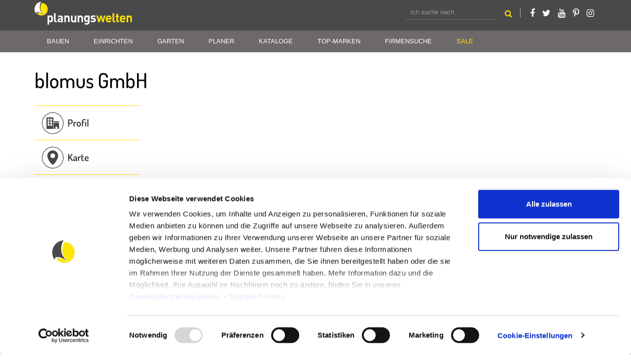

--- FILE ---
content_type: text/html; charset=UTF-8
request_url: https://www.planungswelten.de/f/blomus-gmbh/
body_size: 15259
content:
<!DOCTYPE html>
<html lang="de">

    <head>
        <meta charset="UTF-8">
        <meta http-equiv="X-UA-Compatible" content="IE=edge">
        <meta name="viewport" content="width=device-width, initial-scale=1">
        <link rel="profile" href="http://gmpg.org/xfn/11">
        <link rel="pingback" href="https://www.planungswelten.de/xmlrpc.php">

        <link rel="icon" href="https://www.planungswelten.de/wp-content/themes/pw/assets/icons/favicon.ico">
        <link rel="apple-touch-icon" sizes="57x57" href="https://www.planungswelten.de/wp-content/themes/pw/assets/icons/apple-icon-57x57.png">
        <link rel="apple-touch-icon" sizes="60x60" href="https://www.planungswelten.de/wp-content/themes/pw/assets/icons/apple-icon-60x60.png">
        <link rel="apple-touch-icon" sizes="72x72" href="https://www.planungswelten.de/wp-content/themes/pw/assets/icons/apple-icon-72x72.png">
        <link rel="apple-touch-icon" sizes="76x76" href="https://www.planungswelten.de/wp-content/themes/pw/assets/icons/apple-icon-76x76.png">
        <link rel="apple-touch-icon" sizes="114x114" href="https://www.planungswelten.de/wp-content/themes/pw/assets/icons/apple-icon-114x114.png">
        <link rel="apple-touch-icon" sizes="120x120" href="https://www.planungswelten.de/wp-content/themes/pw/assets/icons/apple-icon-120x120.png">
        <link rel="apple-touch-icon" sizes="144x144" href="https://www.planungswelten.de/wp-content/themes/pw/assets/icons/apple-icon-144x144.png">
        <link rel="apple-touch-icon" sizes="152x152" href="https://www.planungswelten.de/wp-content/themes/pw/assets/icons/apple-icon-152x152.png">
        <link rel="apple-touch-icon" sizes="180x180" href="https://www.planungswelten.de/wp-content/themes/pw/assets/icons/apple-icon-180x180.png">
        <link rel="icon" type="image/png" sizes="192x192"  href="https://www.planungswelten.de/wp-content/themes/pw/assets/icons/android-icon-192x192.png">
        <link rel="icon" type="image/png" sizes="32x32" href="https://www.planungswelten.de/wp-content/themes/pw/assets/icons/favicon-32x32.png">
        <link rel="icon" type="image/png" sizes="96x96" href="https://www.planungswelten.de/wp-content/themes/pw/assets/icons/favicon-96x96.png">
        <link rel="icon" type="image/png" sizes="16x16" href="https://www.planungswelten.de/wp-content/themes/pw/assets/icons/favicon-16x16.png">
        <link rel="manifest" href="https://www.planungswelten.de/wp-content/themes/pw/assets/icons/manifest.json">
        <meta name="msapplication-TileColor" content="#ffffff">
        <meta name="msapplication-TileImage" content="https://www.planungswelten.de/wp-content/themes/pw/assets/icons/ms-icon-144x144.png">
        <meta name="theme-color" content="#ffffff">

        <style>
        /* latin-ext */
        @font-face {
          font-family: 'Dosis';
          font-style: normal;
          font-weight: 400;
          src: local('Dosis Regular'), local('Dosis-Regular'), url(https://www.planungswelten.de/wp-content/themes/pw/assets/fonts/dosis-400-latin-ext.woff2) format('woff2');
          unicode-range: U+0100-024F, U+1E00-1EFF, U+20A0-20AB, U+20AD-20CF, U+2C60-2C7F, U+A720-A7FF;
        }
        /* latin */
        @font-face {
          font-family: 'Dosis';
          font-style: normal;
          font-weight: 400;
          src: local('Dosis Regular'), local('Dosis-Regular'), url(https://www.planungswelten.de/wp-content/themes/pw/assets/fonts/dosis-400-latin.woff2) format('woff2');
          unicode-range: U+0000-00FF, U+0131, U+0152-0153, U+02C6, U+02DA, U+02DC, U+2000-206F, U+2074, U+20AC, U+2212, U+2215, U+E0FF, U+EFFD, U+F000;
        }
        /* latin-ext */
        @font-face {
          font-family: 'Dosis';
          font-style: normal;
          font-weight: 500;
          src: local('Dosis Medium'), local('Dosis-Medium'), url(https://www.planungswelten.de/wp-content/themes/pw/assets/fonts/dosis-500-latin-ext.woff2) format('woff2');
          unicode-range: U+0100-024F, U+1E00-1EFF, U+20A0-20AB, U+20AD-20CF, U+2C60-2C7F, U+A720-A7FF;
        }
        /* latin */
        @font-face {
          font-family: 'Dosis';
          font-style: normal;
          font-weight: 500;
          src: local('Dosis Medium'), local('Dosis-Medium'), url(https://www.planungswelten.de/wp-content/themes/pw/assets/fonts/dosis-500-latin.woff2) format('woff2');
          unicode-range: U+0000-00FF, U+0131, U+0152-0153, U+02C6, U+02DA, U+02DC, U+2000-206F, U+2074, U+20AC, U+2212, U+2215, U+E0FF, U+EFFD, U+F000;
        }
        /* latin-ext */
        @font-face {
          font-family: 'Dosis';
          font-style: normal;
          font-weight: 600;
          src: local('Dosis SemiBold'), local('Dosis-SemiBold'), url(https://www.planungswelten.de/wp-content/themes/pw/assets/fonts/dosis-600-latin-ext.woff2) format('woff2');
          unicode-range: U+0100-024F, U+1E00-1EFF, U+20A0-20AB, U+20AD-20CF, U+2C60-2C7F, U+A720-A7FF;
        }
        /* latin */
        @font-face {
          font-family: 'Dosis';
          font-style: normal;
          font-weight: 600;
          src: local('Dosis SemiBold'), local('Dosis-SemiBold'), url(https://www.planungswelten.de/wp-content/themes/pw/assets/fonts/dosis-600-latin.woff2) format('woff2');
          unicode-range: U+0000-00FF, U+0131, U+0152-0153, U+02C6, U+02DA, U+02DC, U+2000-206F, U+2074, U+20AC, U+2212, U+2215, U+E0FF, U+EFFD, U+F000;
        }
        </style>

                <script data-cookieconsent="ignore">
            window.dataLayer = window.dataLayer || [];
            function gtag() {
                dataLayer.push(arguments);
            }
            gtag("consent", "default", {
                ad_storage: "denied",
                analytics_storage: "denied",
                wait_for_update: 500,
            });
            gtag("set", "ads_data_redaction", true);
        </script>
        <!-- Google Tag Manager -->
        <script data-cookieconsent="ignore">(function(w,d,s,l,i){w[l]=w[l]||[];w[l].push({'gtm.start':
        new Date().getTime(),event:'gtm.js'});var f=d.getElementsByTagName(s)[0],
        j=d.createElement(s),dl=l!='dataLayer'?'&l='+l:'';j.async=true;j.src=
        'https://www.googletagmanager.com/gtm.js?id='+i+dl;f.parentNode.insertBefore(j,f);
        })(window,document,'script','dataLayer','GTM-KXQ5MVG');</script>
        <!-- End Google Tag Manager -->
                  <script id="Cookiebot" src="https://consent.cookiebot.com/uc.js" data-cbid="4d0d60f9-fee2-4bcf-962b-e2f2b342eb07" data-blockingmode="auto" type="text/javascript"></script>
                  
        <meta name='robots' content='index, follow, max-image-preview:large, max-snippet:-1, max-video-preview:-1' />
	<style>img:is([sizes="auto" i], [sizes^="auto," i]) { contain-intrinsic-size: 3000px 1500px }</style>
	
	<!-- This site is optimized with the Yoast SEO plugin v25.8 - https://yoast.com/wordpress/plugins/seo/ -->
	<title>blomus GmbH - Planungswelten - Planungswelten</title>
	<meta name="description" content="blomus – Echte Qualität und Zeitloses Design  Tauche ein in die Welt von blomus, wo hochwertige Materialien, Leidenschaft für Design und &hellip;" />
	<link rel="canonical" href="https://www.planungswelten.de/f/blomus-gmbh/" />
	<meta property="og:locale" content="de_DE" />
	<meta property="og:type" content="article" />
	<meta property="og:title" content="blomus GmbH - Planungswelten" />
	<meta property="og:description" content="blomus – Echte Qualität und Zeitloses Design  Tauche ein in die Welt von blomus, wo hochwertige Materialien, Leidenschaft für Design und zeitlose Eleganz aufeinandertreffen. Unsere STAY Outdoor Möbel-Kollektion bietet unvergleichlichen Komfort im Freien, während unsere RELAX &amp; ENJOY Wohnaccessoires deine Räume veredeln. Bei blomus kennen wir keine Kompromisse, sei es in der Produktqualität oder in unserer Hingabe für Design und Innovation. Willkommen in einer Welt, in der wahre Qualität auf zeitloses Design trifft – willkommen bei blomus.  blomus GmbH in Zur Hubertushalle 4, ." />
	<meta property="og:url" content="/f/blomus-gmbh/" />
	<meta property="og:site_name" content="Planungswelten" />
	<meta property="article:publisher" content="https://www.facebook.com/planungswelten/" />
	<meta property="article:modified_time" content="2023-09-25T13:07:52+00:00" />
	<meta name="twitter:card" content="summary_large_image" />
	<meta name="twitter:site" content="@planungswelten" />
	<script type="application/ld+json" class="yoast-schema-graph">{"@context":"https://schema.org","@graph":[{"@type":"WebPage","@id":"/f/blomus-gmbh/","url":"https://www.planungswelten.de/f/blomus-gmbh/","name":"blomus GmbH - Planungswelten","isPartOf":{"@id":"https://www.planungswelten.de/#website"},"datePublished":"2023-08-29T09:55:51+00:00","dateModified":"2023-09-25T13:07:52+00:00","description":"blomus – Echte Qualität und Zeitloses Design Tauche ein in die Welt von blomus, wo hochwertige Materialien, Leidenschaft für Design und zeitlose Eleganz aufeinandertreffen. Unsere STAY Outdoor Möbel-Kollektion bietet unvergleichlichen Komfort im Freien, während unsere RELAX & ENJOY Wohnaccessoires deine Räume veredeln. Bei blomus kennen wir keine Kompromisse, sei es in der Produktqualität oder in unserer Hingabe für Design und Innovation. Willkommen in einer Welt, in der wahre Qualität auf zeitloses Design trifft – willkommen bei blomus. blomus GmbH in Zur Hubertushalle 4, .","breadcrumb":{"@id":"https://www.planungswelten.de/f/blomus-gmbh/#breadcrumb"},"inLanguage":"de","potentialAction":[{"@type":"ReadAction","target":["https://www.planungswelten.de/f/blomus-gmbh/"]}]},{"@type":"BreadcrumbList","@id":"https://www.planungswelten.de/f/blomus-gmbh/#breadcrumb","itemListElement":[{"@type":"ListItem","position":1,"name":"Home","item":"https://www.planungswelten.de/"},{"@type":"ListItem","position":2,"name":"Partner","item":"https://www.planungswelten.de/f/"},{"@type":"ListItem","position":3,"name":"blomus GmbH"}]},{"@type":"WebSite","@id":"https://www.planungswelten.de/#website","url":"https://www.planungswelten.de/","name":"Planungswelten","description":"Wohnideen &amp; Einrichtungsideen: Wohnung online einrichten auf planungswelten.de","publisher":{"@id":"https://www.planungswelten.de/#organization"},"potentialAction":[{"@type":"SearchAction","target":{"@type":"EntryPoint","urlTemplate":"https://www.planungswelten.de/?s={search_term_string}"},"query-input":{"@type":"PropertyValueSpecification","valueRequired":true,"valueName":"search_term_string"}}],"inLanguage":"de"},{"@type":"Organization","@id":"https://www.planungswelten.de/#organization","name":"TRENDVIEW GmbH","url":"https://www.planungswelten.de/","logo":{"@type":"ImageObject","inLanguage":"de","@id":"https://www.planungswelten.de/#/schema/logo/image/","url":"","contentUrl":"","caption":"TRENDVIEW GmbH"},"image":{"@id":"https://www.planungswelten.de/#/schema/logo/image/"},"sameAs":["https://www.facebook.com/planungswelten/","https://x.com/planungswelten"]}]}</script>
	<!-- / Yoast SEO plugin. -->


<link rel="alternate" type="application/rss+xml" title="Planungswelten &raquo; Feed" href="https://www.planungswelten.de/feed/" />
<link rel="alternate" type="application/rss+xml" title="Planungswelten &raquo; Kommentar-Feed" href="https://www.planungswelten.de/comments/feed/" />
<link rel='stylesheet' id='wp-block-library-css' href='https://www.planungswelten.de/wp-includes/css/dist/block-library/style.min.css?ver=6.8.2' type='text/css' media='all' />
<style id='classic-theme-styles-inline-css' type='text/css'>
/*! This file is auto-generated */
.wp-block-button__link{color:#fff;background-color:#32373c;border-radius:9999px;box-shadow:none;text-decoration:none;padding:calc(.667em + 2px) calc(1.333em + 2px);font-size:1.125em}.wp-block-file__button{background:#32373c;color:#fff;text-decoration:none}
</style>
<style id='global-styles-inline-css' type='text/css'>
:root{--wp--preset--aspect-ratio--square: 1;--wp--preset--aspect-ratio--4-3: 4/3;--wp--preset--aspect-ratio--3-4: 3/4;--wp--preset--aspect-ratio--3-2: 3/2;--wp--preset--aspect-ratio--2-3: 2/3;--wp--preset--aspect-ratio--16-9: 16/9;--wp--preset--aspect-ratio--9-16: 9/16;--wp--preset--color--black: #000000;--wp--preset--color--cyan-bluish-gray: #abb8c3;--wp--preset--color--white: #ffffff;--wp--preset--color--pale-pink: #f78da7;--wp--preset--color--vivid-red: #cf2e2e;--wp--preset--color--luminous-vivid-orange: #ff6900;--wp--preset--color--luminous-vivid-amber: #fcb900;--wp--preset--color--light-green-cyan: #7bdcb5;--wp--preset--color--vivid-green-cyan: #00d084;--wp--preset--color--pale-cyan-blue: #8ed1fc;--wp--preset--color--vivid-cyan-blue: #0693e3;--wp--preset--color--vivid-purple: #9b51e0;--wp--preset--gradient--vivid-cyan-blue-to-vivid-purple: linear-gradient(135deg,rgba(6,147,227,1) 0%,rgb(155,81,224) 100%);--wp--preset--gradient--light-green-cyan-to-vivid-green-cyan: linear-gradient(135deg,rgb(122,220,180) 0%,rgb(0,208,130) 100%);--wp--preset--gradient--luminous-vivid-amber-to-luminous-vivid-orange: linear-gradient(135deg,rgba(252,185,0,1) 0%,rgba(255,105,0,1) 100%);--wp--preset--gradient--luminous-vivid-orange-to-vivid-red: linear-gradient(135deg,rgba(255,105,0,1) 0%,rgb(207,46,46) 100%);--wp--preset--gradient--very-light-gray-to-cyan-bluish-gray: linear-gradient(135deg,rgb(238,238,238) 0%,rgb(169,184,195) 100%);--wp--preset--gradient--cool-to-warm-spectrum: linear-gradient(135deg,rgb(74,234,220) 0%,rgb(151,120,209) 20%,rgb(207,42,186) 40%,rgb(238,44,130) 60%,rgb(251,105,98) 80%,rgb(254,248,76) 100%);--wp--preset--gradient--blush-light-purple: linear-gradient(135deg,rgb(255,206,236) 0%,rgb(152,150,240) 100%);--wp--preset--gradient--blush-bordeaux: linear-gradient(135deg,rgb(254,205,165) 0%,rgb(254,45,45) 50%,rgb(107,0,62) 100%);--wp--preset--gradient--luminous-dusk: linear-gradient(135deg,rgb(255,203,112) 0%,rgb(199,81,192) 50%,rgb(65,88,208) 100%);--wp--preset--gradient--pale-ocean: linear-gradient(135deg,rgb(255,245,203) 0%,rgb(182,227,212) 50%,rgb(51,167,181) 100%);--wp--preset--gradient--electric-grass: linear-gradient(135deg,rgb(202,248,128) 0%,rgb(113,206,126) 100%);--wp--preset--gradient--midnight: linear-gradient(135deg,rgb(2,3,129) 0%,rgb(40,116,252) 100%);--wp--preset--font-size--small: 13px;--wp--preset--font-size--medium: 20px;--wp--preset--font-size--large: 36px;--wp--preset--font-size--x-large: 42px;--wp--preset--spacing--20: 0.44rem;--wp--preset--spacing--30: 0.67rem;--wp--preset--spacing--40: 1rem;--wp--preset--spacing--50: 1.5rem;--wp--preset--spacing--60: 2.25rem;--wp--preset--spacing--70: 3.38rem;--wp--preset--spacing--80: 5.06rem;--wp--preset--shadow--natural: 6px 6px 9px rgba(0, 0, 0, 0.2);--wp--preset--shadow--deep: 12px 12px 50px rgba(0, 0, 0, 0.4);--wp--preset--shadow--sharp: 6px 6px 0px rgba(0, 0, 0, 0.2);--wp--preset--shadow--outlined: 6px 6px 0px -3px rgba(255, 255, 255, 1), 6px 6px rgba(0, 0, 0, 1);--wp--preset--shadow--crisp: 6px 6px 0px rgba(0, 0, 0, 1);}:where(.is-layout-flex){gap: 0.5em;}:where(.is-layout-grid){gap: 0.5em;}body .is-layout-flex{display: flex;}.is-layout-flex{flex-wrap: wrap;align-items: center;}.is-layout-flex > :is(*, div){margin: 0;}body .is-layout-grid{display: grid;}.is-layout-grid > :is(*, div){margin: 0;}:where(.wp-block-columns.is-layout-flex){gap: 2em;}:where(.wp-block-columns.is-layout-grid){gap: 2em;}:where(.wp-block-post-template.is-layout-flex){gap: 1.25em;}:where(.wp-block-post-template.is-layout-grid){gap: 1.25em;}.has-black-color{color: var(--wp--preset--color--black) !important;}.has-cyan-bluish-gray-color{color: var(--wp--preset--color--cyan-bluish-gray) !important;}.has-white-color{color: var(--wp--preset--color--white) !important;}.has-pale-pink-color{color: var(--wp--preset--color--pale-pink) !important;}.has-vivid-red-color{color: var(--wp--preset--color--vivid-red) !important;}.has-luminous-vivid-orange-color{color: var(--wp--preset--color--luminous-vivid-orange) !important;}.has-luminous-vivid-amber-color{color: var(--wp--preset--color--luminous-vivid-amber) !important;}.has-light-green-cyan-color{color: var(--wp--preset--color--light-green-cyan) !important;}.has-vivid-green-cyan-color{color: var(--wp--preset--color--vivid-green-cyan) !important;}.has-pale-cyan-blue-color{color: var(--wp--preset--color--pale-cyan-blue) !important;}.has-vivid-cyan-blue-color{color: var(--wp--preset--color--vivid-cyan-blue) !important;}.has-vivid-purple-color{color: var(--wp--preset--color--vivid-purple) !important;}.has-black-background-color{background-color: var(--wp--preset--color--black) !important;}.has-cyan-bluish-gray-background-color{background-color: var(--wp--preset--color--cyan-bluish-gray) !important;}.has-white-background-color{background-color: var(--wp--preset--color--white) !important;}.has-pale-pink-background-color{background-color: var(--wp--preset--color--pale-pink) !important;}.has-vivid-red-background-color{background-color: var(--wp--preset--color--vivid-red) !important;}.has-luminous-vivid-orange-background-color{background-color: var(--wp--preset--color--luminous-vivid-orange) !important;}.has-luminous-vivid-amber-background-color{background-color: var(--wp--preset--color--luminous-vivid-amber) !important;}.has-light-green-cyan-background-color{background-color: var(--wp--preset--color--light-green-cyan) !important;}.has-vivid-green-cyan-background-color{background-color: var(--wp--preset--color--vivid-green-cyan) !important;}.has-pale-cyan-blue-background-color{background-color: var(--wp--preset--color--pale-cyan-blue) !important;}.has-vivid-cyan-blue-background-color{background-color: var(--wp--preset--color--vivid-cyan-blue) !important;}.has-vivid-purple-background-color{background-color: var(--wp--preset--color--vivid-purple) !important;}.has-black-border-color{border-color: var(--wp--preset--color--black) !important;}.has-cyan-bluish-gray-border-color{border-color: var(--wp--preset--color--cyan-bluish-gray) !important;}.has-white-border-color{border-color: var(--wp--preset--color--white) !important;}.has-pale-pink-border-color{border-color: var(--wp--preset--color--pale-pink) !important;}.has-vivid-red-border-color{border-color: var(--wp--preset--color--vivid-red) !important;}.has-luminous-vivid-orange-border-color{border-color: var(--wp--preset--color--luminous-vivid-orange) !important;}.has-luminous-vivid-amber-border-color{border-color: var(--wp--preset--color--luminous-vivid-amber) !important;}.has-light-green-cyan-border-color{border-color: var(--wp--preset--color--light-green-cyan) !important;}.has-vivid-green-cyan-border-color{border-color: var(--wp--preset--color--vivid-green-cyan) !important;}.has-pale-cyan-blue-border-color{border-color: var(--wp--preset--color--pale-cyan-blue) !important;}.has-vivid-cyan-blue-border-color{border-color: var(--wp--preset--color--vivid-cyan-blue) !important;}.has-vivid-purple-border-color{border-color: var(--wp--preset--color--vivid-purple) !important;}.has-vivid-cyan-blue-to-vivid-purple-gradient-background{background: var(--wp--preset--gradient--vivid-cyan-blue-to-vivid-purple) !important;}.has-light-green-cyan-to-vivid-green-cyan-gradient-background{background: var(--wp--preset--gradient--light-green-cyan-to-vivid-green-cyan) !important;}.has-luminous-vivid-amber-to-luminous-vivid-orange-gradient-background{background: var(--wp--preset--gradient--luminous-vivid-amber-to-luminous-vivid-orange) !important;}.has-luminous-vivid-orange-to-vivid-red-gradient-background{background: var(--wp--preset--gradient--luminous-vivid-orange-to-vivid-red) !important;}.has-very-light-gray-to-cyan-bluish-gray-gradient-background{background: var(--wp--preset--gradient--very-light-gray-to-cyan-bluish-gray) !important;}.has-cool-to-warm-spectrum-gradient-background{background: var(--wp--preset--gradient--cool-to-warm-spectrum) !important;}.has-blush-light-purple-gradient-background{background: var(--wp--preset--gradient--blush-light-purple) !important;}.has-blush-bordeaux-gradient-background{background: var(--wp--preset--gradient--blush-bordeaux) !important;}.has-luminous-dusk-gradient-background{background: var(--wp--preset--gradient--luminous-dusk) !important;}.has-pale-ocean-gradient-background{background: var(--wp--preset--gradient--pale-ocean) !important;}.has-electric-grass-gradient-background{background: var(--wp--preset--gradient--electric-grass) !important;}.has-midnight-gradient-background{background: var(--wp--preset--gradient--midnight) !important;}.has-small-font-size{font-size: var(--wp--preset--font-size--small) !important;}.has-medium-font-size{font-size: var(--wp--preset--font-size--medium) !important;}.has-large-font-size{font-size: var(--wp--preset--font-size--large) !important;}.has-x-large-font-size{font-size: var(--wp--preset--font-size--x-large) !important;}
:where(.wp-block-post-template.is-layout-flex){gap: 1.25em;}:where(.wp-block-post-template.is-layout-grid){gap: 1.25em;}
:where(.wp-block-columns.is-layout-flex){gap: 2em;}:where(.wp-block-columns.is-layout-grid){gap: 2em;}
:root :where(.wp-block-pullquote){font-size: 1.5em;line-height: 1.6;}
</style>
<link rel='stylesheet' id='contact-form-7-css' href='https://www.planungswelten.de/wp-content/plugins/contact-form-7/includes/css/styles.css?ver=6.1.1' type='text/css' media='all' />
<link rel='stylesheet' id='iframemanager-style-css' href='https://www.planungswelten.de/wp-content/plugins/ff-two-click-solution/includes/../vendor/iframemanager/dist/iframemanager.css?ver=6.8.2' type='text/css' media='all' />
<link rel='stylesheet' id='dsgvo-youtube-style-css' href='https://www.planungswelten.de/wp-content/plugins/ff-two-click-solution/includes/../css/style.css?ver=6.8.2' type='text/css' media='all' />
<link rel='stylesheet' id='pw-style-css' href='https://www.planungswelten.de/wp-content/themes/pw/style.css?ver=20250709-161050' type='text/css' media='all' />
<link rel='stylesheet' id='pw-custom-lightbox-css' href='https://www.planungswelten.de/wp-content/themes/pw/assets/css/custom-lightbox-styles.css?ver=6.8.2' type='text/css' media='all' />
<script type="text/javascript" src="https://www.planungswelten.de/wp-content/plugins/ff-two-click-solution/includes/../vendor/iframemanager/dist/iframemanager.js?ver=6.8.2" id="iframemanager-script-js"></script>
<script type="text/javascript" src="https://www.planungswelten.de/wp-content/plugins/ff-two-click-solution/includes/../js/index.js?ver=6.8.2" id="dsgvo-youtube-script-google-js"></script>
<link rel="https://api.w.org/" href="https://www.planungswelten.de/wp-json/" /><link rel="alternate" title="JSON" type="application/json" href="https://www.planungswelten.de/wp-json/wp/v2/partner/992870" /><link rel="EditURI" type="application/rsd+xml" title="RSD" href="https://www.planungswelten.de/xmlrpc.php?rsd" />
<meta name="generator" content="WordPress 6.8.2" />
<link rel='shortlink' href='https://www.planungswelten.de/?p=992870' />
<link rel="alternate" title="oEmbed (JSON)" type="application/json+oembed" href="https://www.planungswelten.de/wp-json/oembed/1.0/embed?url=https%3A%2F%2Fwww.planungswelten.de%2Ff%2Fblomus-gmbh%2F" />
<link rel="alternate" title="oEmbed (XML)" type="text/xml+oembed" href="https://www.planungswelten.de/wp-json/oembed/1.0/embed?url=https%3A%2F%2Fwww.planungswelten.de%2Ff%2Fblomus-gmbh%2F&#038;format=xml" />
	<style type="text/css" media="screen">
		html body.admin-bar {
			margin-top: 46px;
		}

		* html body.admin-bar {
			margin-top: 46px;
		}

		@media screen and ( max-width: 782px ) {
			html body.admin-bar {
				margin-top: 0 !important;
			}

			* html body.admin-bar {
				margin-top: 0 !important;
			}
		}
	</style>
	
        <!--[if lt IE 9]>
        <script src="https://oss.maxcdn.com/html5shiv/3.7.2/html5shiv.min.js"></script>
        <script src="https://oss.maxcdn.com/respond/1.4.2/respond.min.js"></script>
        <![endif]-->

            </head>

    <body class="wp-singular partner-template-default single single-partner postid-992870 wp-theme-pw group-blog">
                <!-- Google Tag Manager (noscript) -->
        <noscript><iframe src="https://www.googletagmanager.com/ns.html?id=GTM-KXQ5MVG" height="0" width="0" style="display:none;visibility:hidden"></iframe></noscript>
        <!-- End Google Tag Manager (noscript) -->
                <header class="navbar navbar-default navbar-fixed-top mm-slideout">
            <nav>
                <!-- Brand and toggle get grouped for better mobile display -->
                <div class="navbar-header">
                    <button type="button" class="navbar-toggle collapsed" data-toggle="collapse" data-target="#bs-example-navbar-collapse-1" aria-expanded="false">
                        <span class="sr-only">Navigation ausblenden</span>
                        <span class="icon-bar"></span>
                        <span class="icon-bar"></span>
                        <span class="icon-bar"></span>
                    </button>
                    <a class="navbar-brand" href="https://www.planungswelten.de/" title="Home">
                      <svg version="1.1" id="Logo" xmlns="http://www.w3.org/2000/svg" xmlns:xlink="http://www.w3.org/1999/xlink" x="0px" y="0px"
                      	 viewBox="0 0 100 26" xml:space="preserve">
                      <style type="text/css">
                      	#Logo .st0{fill:#FFE404;}
                      	#Logo .st1{fill:#FFFFFF;}
                      </style>
                      <path class="st0" d="M7.5,3c3.3,0.1,5.9,2.9,5.9,6.3c0.1,3.5-2.7,6.4-6.1,6.5c-1.9,0-3.7-0.9-4.9-2.3c0.3-0.4,0.8-0.6,1.6-0.6
                      	c1.4,0,3.2,0.8,4.4,1.7c0.4,0.3,0.6,0.1-0.1-0.7C4.8,9.9,5.9,4.9,7.5,3L7.5,3z"/>
                      <path class="st1" d="M6.7,1.9C6.8,1.9,6.8,1.9,6.7,1.9c-1,1.5-3.3,7.6,1.7,12.3c0,0,0,0.1,0,0.1C6,12.4,1,10.9,1.6,13.9
                      	c0,0,0,0.1-0.1,0C0.6,12.6,0,11,0,9.3C0,5.4,3,2.1,6.7,1.9L6.7,1.9z"/>
                      <path class="st1" d="M18,22c-0.4,0.4-0.9,0.6-1.6,0.6c-0.7,0-1.1-0.2-1.6-0.7V25h-1.6v-9.3h1.6v0.6c0.4-0.5,0.9-0.7,1.6-0.7
                      	c0.6,0,1.2,0.2,1.6,0.6c0.6,0.7,0.7,1.8,0.7,2.8C18.6,20.2,18.6,21.3,18,22z M15.9,17.2c-1,0-1.1,0.8-1.1,1.9s0.1,1.9,1.1,1.9
                      	s1.1-0.8,1.1-1.9S16.9,17.2,15.9,17.2z"/>
                      <path class="st1" d="M21.7,22.6c-1.3,0-1.9-1-1.9-1.9v-7.3h1.6v7.2c0,0.4,0.2,0.6,0.6,0.6h0.6v1.4H21.7z"/>
                      <path class="st1" d="M27.2,22.6V22c-0.4,0.5-0.8,0.6-1.6,0.6c-0.7,0-1.3-0.2-1.7-0.6c-0.3-0.4-0.5-0.9-0.5-1.5c0-1.1,0.7-2,2.2-2
                      	h1.5v-0.3c0-0.7-0.3-1.1-1.2-1.1c-0.6,0-0.9,0.2-1.2,0.6l-1-1.1c0.6-0.7,1.3-0.9,2.3-0.9c1.8,0,2.8,0.8,2.8,2.4v4.5H27.2z
                      	 M27.2,19.7h-1.3c-0.6,0-0.9,0.3-0.9,0.8c0,0.5,0.3,0.8,0.9,0.8c0.4,0,0.7,0,1-0.3c0.2-0.2,0.2-0.4,0.2-0.9V19.7z"/>
                      <path class="st1" d="M34,22.6v-4.1c0-0.9-0.6-1.2-1.1-1.2s-1.1,0.3-1.1,1.2v4.1h-1.6v-6.8h1.6v0.6c0.4-0.5,1-0.7,1.6-0.7
                      	c0.6,0,1.2,0.2,1.5,0.6c0.5,0.5,0.7,1.2,0.7,1.9v4.3H34z"/>
                      <path class="st1" d="M40.8,22.6v-0.6c-0.4,0.5-1,0.7-1.6,0.7c-0.6,0-1.2-0.2-1.5-0.6c-0.5-0.5-0.7-1.2-0.7-1.9v-4.3h1.6v4.1
                      	c0,0.9,0.6,1.2,1.1,1.2s1.1-0.3,1.1-1.2v-4.1h1.6v6.8H40.8z"/>
                      <path class="st1" d="M47.6,22.6v-4.1c0-0.9-0.6-1.2-1.1-1.2s-1.1,0.3-1.1,1.2v4.1h-1.6v-6.8h1.6v0.6c0.4-0.5,1-0.7,1.6-0.7
                      	c0.6,0,1.2,0.2,1.5,0.6c0.5,0.5,0.7,1.2,0.7,1.9v4.3H47.6z"/>
                      <path class="st1" d="M52.9,25.1c-1,0-1.7-0.2-2.4-0.9l1-1.1c0.4,0.4,0.7,0.5,1.3,0.5c1,0,1.3-0.7,1.3-1.4v-0.7
                      	c-0.4,0.5-0.9,0.7-1.5,0.7c-0.6,0-1.2-0.2-1.5-0.6c-0.6-0.6-0.7-1.5-0.7-2.7s0-2,0.7-2.7c0.4-0.4,0.9-0.6,1.6-0.6
                      	c0.7,0,1.1,0.2,1.6,0.7v-0.6h1.6v6.5C55.8,23.9,54.7,25.1,52.9,25.1z M53.1,17.2c-1,0-1.1,0.9-1.1,1.8s0.1,1.8,1.1,1.8
                      	s1.1-0.9,1.1-1.8S54.1,17.2,53.1,17.2z"/>
                      <path class="st1" d="M59.5,22.6c-1,0-1.9-0.1-2.8-1l1.1-1.1c0.5,0.6,1.2,0.6,1.7,0.6c0.6,0,1.1-0.2,1.1-0.7c0-0.3-0.2-0.6-0.7-0.6
                      	l-1-0.1c-1.2-0.1-1.9-0.6-1.9-1.9c0-1.4,1.2-2.2,2.5-2.2c1,0,1.9,0.2,2.5,0.8l-1,1.1c-0.4-0.4-0.9-0.5-1.5-0.5
                      	c-0.6,0-0.9,0.3-0.9,0.6c0,0.2,0.1,0.5,0.7,0.6l1,0.1c1.3,0.1,1.9,0.8,1.9,2C62.3,21.9,61,22.6,59.5,22.6z"/>
                      <path class="st0" d="M70.1,22.6h-1.3l-1.4-4.3L66,22.6h-1.3l-2-6.8h1.7l1,4.2l1.3-4.2H68l1.3,4.2l1-4.2H72L70.1,22.6z"/>
                      <path class="st0" d="M74,19.7c0,0.9,0.5,1.5,1.4,1.5c0.7,0,1.1-0.2,1.5-0.6l1,1c-0.7,0.7-1.3,1.1-2.5,1.1c-1.5,0-3-0.7-3-3.5
                      	c0-2.2,1.1-3.5,2.8-3.5c1.8,0,2.8,1.4,2.8,3.2v0.8H74z M76.3,17.8c-0.2-0.4-0.5-0.7-1.1-0.7c-0.5,0-0.9,0.3-1.1,0.7
                      	C74,18.1,74,18.2,74,18.5h2.5C76.4,18.2,76.4,18.1,76.3,17.8z"/>
                      <path class="st0" d="M81,22.6c-1.3,0-1.9-1-1.9-1.9v-7.3h1.6v7.2c0,0.4,0.2,0.6,0.6,0.6H82v1.4H81z"/>
                      <path class="st0" d="M84.9,22.6c-1.3,0-1.9-1-1.9-1.9v-3.4h-0.7V16H83v-2h1.6v2h1.1v1.3h-1.1v3.2c0,0.4,0.2,0.6,0.6,0.6h0.6v1.4
                      	H84.9z"/>
                      <path class="st0" d="M88.1,19.7c0,0.9,0.5,1.5,1.4,1.5c0.7,0,1.1-0.2,1.5-0.6l1,1c-0.7,0.7-1.3,1.1-2.5,1.1c-1.5,0-3-0.7-3-3.5
                      	c0-2.2,1.1-3.5,2.8-3.5c1.8,0,2.8,1.4,2.8,3.2v0.8H88.1z M90.5,17.8c-0.2-0.4-0.5-0.7-1.1-0.7s-0.9,0.3-1.1,0.7
                      	c-0.1,0.2-0.1,0.4-0.1,0.7h2.5C90.6,18.2,90.6,18.1,90.5,17.8z"/>
                      <path class="st0" d="M97.2,22.6v-4.1c0-0.9-0.6-1.2-1.1-1.2c-0.5,0-1.1,0.3-1.1,1.2v4.1h-1.6v-6.8H95v0.6c0.4-0.5,1-0.7,1.6-0.7
                      	c0.6,0,1.2,0.2,1.5,0.6c0.5,0.5,0.7,1.2,0.7,1.9v4.3H97.2z"/>
                      </svg>
                      <!--<img src="https://www.planungswelten.de/wp-content/themes/pw/assets/images/planungswelten-logo.png" alt="Planungswelten">-->
                    </a>
                    <form role="search" method="get" class="navbar-form search-form" action="https://www.planungswelten.de/">
                    
<div class="form-group">
    <input type="search" class="form-control" placeholder="Ich suche nach..." value="" name="s" title="Suche nach:" />
</div>
<button type="submit" class="btn btn-default" aria-label="Suche"><i class="fa fa-search" aria-hidden="true"></i></button>

                    </form>
                    <div class="social-icons">
                        <ul class="list-inline">
                            <li><a href="https://www.facebook.com/planungswelten" target="_blank" title="Facebook"><i class="fa fa-facebook" aria-hidden="true"></i></a></li>
                            <li><a href="https://twitter.com/planungswelten" target="_blank" title="Twitter"><i class="fa fa-twitter" aria-hidden="true"></i></a></li>
                            <li><a href="https://www.youtube.com/channel/UCn64dQTpFNET0_7bvReAI8w/featured" target="_blank" title=">Youtube"><i class="fa fa-youtube" aria-hidden="true"></i></a></li>
                            <li><a href="https://de.pinterest.com/Planungswelten/" target="_blank" title="Pinterest"><i class="fa fa-pinterest-p" aria-hidden="true"></i></a></li>
                            <li><a href="https://www.instagram.com/planungswelten/" target="_blank" title="Instagram"><i class="fa fa-instagram" aria-hidden="true"></i></a></li>
                        </ul>
                    </div>
                </div>

                <!-- Collect the nav links, forms, and other content for toggling -->
                <div class="level-1 collapse navbar-collapse" id="bs-example-navbar-collapse-1">
                    <ul id="menu-primary" class="nav navbar-nav"><li id="menu-item-3027" class="submenu"><a title="link - Bauen" role="menuitem" href="https://www.planungswelten.de/bauen/">Bauen</a>
<div class="nav-wrapper-level-2">

<ul role="menu" class="level-2 ">
	<li id="menu-item-33455" class="submenu"><a title="link - Hausplanung" role="menuitem" href="https://www.planungswelten.de/hausplanung/">Hausplanung</a>
	<div class="nav-wrapper-level-3">

	<ul role="menu" class="level-3 ">
		<li id="menu-item-33456"><a title="link - Massivhaus bauen" role="menuitem" href="https://www.planungswelten.de/massivhaus-bauen/">Massivhaus bauen</a></li>
		<li id="menu-item-33458"><a title="link - Fertighäuser" role="menuitem" href="https://www.planungswelten.de/fertighaeuser-ideen/">Fertighäuser</a></li>
		<li id="menu-item-35737"><a title="link - Dachgestaltung" role="menuitem" href="https://www.planungswelten.de/dachgestaltung/">Dachgestaltung</a></li>
	</ul>
	</div>
</li>
	<li id="menu-item-33460" class="submenu"><a title="link - Haustechnik" role="menuitem" href="https://www.planungswelten.de/haustechnik/">Haustechnik</a>
	<div class="nav-wrapper-level-3">

	<ul role="menu" class="level-3 ">
		<li id="menu-item-33461"><a title="link - Heizung" role="menuitem" href="https://www.planungswelten.de/heizung-tipps/">Heizung</a></li>
		<li id="menu-item-42834"><a title="link - Smart Home planen" role="menuitem" href="https://www.planungswelten.de/smart-home-planen/">Smart Home planen</a></li>
	</ul>
	</div>
</li>
	<li id="menu-item-33462" class="submenu"><a title="link - Außenanlagen" role="menuitem" href="https://www.planungswelten.de/aussenanlage-ideen/">Außenanlagen</a>
	<div class="nav-wrapper-level-3">

	<ul role="menu" class="level-3 ">
		<li id="menu-item-33463"><a title="link - Garagen &#038; Carports" role="menuitem" href="https://www.planungswelten.de/garagen-carports-ideen/">Garagen &#038; Carports</a></li>
	</ul>
	</div>
</li>
	<li id="menu-item-33464"><a title="link - Renovieren" role="menuitem" href="https://www.planungswelten.de/renovierung-ideen/">Renovieren</a></li>
</ul>
</div>
</li>
<li id="menu-item-1613" class="submenu"><a title="link - Einrichten" role="menuitem" href="https://www.planungswelten.de/einrichten/">Einrichten</a>
<div class="nav-wrapper-level-2">

<ul role="menu" class="level-2 ">
	<li id="menu-item-32558" class="submenu"><a title="link - Wohnen und Einrichten" role="menuitem" href="https://www.planungswelten.de/wohnen-einrichten/">Wohnen und Einrichten</a>
	<div class="nav-wrapper-level-3">

	<ul role="menu" class="level-3 ">
		<li id="menu-item-33469"><a title="link - Wohnideen" role="menuitem" href="https://www.planungswelten.de/wohnideen/">Wohnideen</a></li>
		<li id="menu-item-33468"><a title="link - Beleuchtung" role="menuitem" href="https://www.planungswelten.de/beleuchtung-ideen/">Beleuchtung</a></li>
		<li id="menu-item-33470"><a title="link - Innentüren" role="menuitem" href="https://www.planungswelten.de/innentueren-ideen/">Innentüren</a></li>
		<li id="menu-item-33471"><a title="link - Bodengestaltung" role="menuitem" href="https://www.planungswelten.de/bodengestaltung/">Bodengestaltung</a></li>
		<li id="menu-item-33472"><a title="link - Wandgestaltung" role="menuitem" href="https://www.planungswelten.de/wandgestaltung/">Wandgestaltung</a></li>
		<li id="menu-item-42838"><a title="link - Regal planen" role="menuitem" href="https://www.planungswelten.de/regal-planen/">Regal planen</a></li>
		<li id="menu-item-33473"><a title="link - Kamine &#038; Öfen" role="menuitem" href="https://www.planungswelten.de/kamine-kaminoefen/">Kamine &#038; Öfen</a></li>
	</ul>
	</div>
</li>
	<li id="menu-item-32556" class="submenu"><a title="link - Küche" role="menuitem" href="https://www.planungswelten.de/kuechen-online/">Küche</a>
	<div class="nav-wrapper-level-3">

	<ul role="menu" class="level-3 ">
		<li id="menu-item-33474"><a title="link - Elektrogeräte für die Küche" role="menuitem" href="https://www.planungswelten.de/elektrogeraete-kueche/">Elektrogeräte für die Küche</a></li>
		<li id="menu-item-42832"><a title="link - Küchenplanung" role="menuitem" href="https://www.planungswelten.de/kuechenplanung/">Küchenplanung</a></li>
		<li id="menu-item-33475"><a title="link - Küchenbeleuchtung" role="menuitem" href="https://www.planungswelten.de/kuechenbeleuchtung/">Küchenbeleuchtung</a></li>
		<li id="menu-item-39447"><a title="link - Lieblingsrezepte" role="menuitem" href="https://www.planungswelten.de/lieblingsrezepte/">Lieblingsrezepte</a></li>
	</ul>
	</div>
</li>
	<li id="menu-item-32557" class="submenu"><a title="link - Badideen" role="menuitem" href="https://www.planungswelten.de/badideen/">Badideen</a>
	<div class="nav-wrapper-level-3">

	<ul role="menu" class="level-3 ">
		<li id="menu-item-33477"><a title="link - Badezimmerplanung" role="menuitem" href="https://www.planungswelten.de/badezimmerplanung/">Badezimmerplanung</a></li>
		<li id="menu-item-33480"><a title="link - Innenarchitekten" role="menuitem" href="https://www.planungswelten.de/innenarchitekten-baeder/">Innenarchitekten</a></li>
		<li id="menu-item-33479"><a title="link - Sanitär &#038; Badeinrichtung" role="menuitem" href="https://www.planungswelten.de/badeinrichtung/">Sanitär &#038; Badeinrichtung</a></li>
		<li id="menu-item-43065"><a title="link - Badezimmer Beleuchtung" role="menuitem" href="https://www.planungswelten.de/badezimmer-beleuchtung-planen/">Badezimmer Beleuchtung</a></li>
		<li id="menu-item-33481"><a title="link - Boden &#038; Wand im Bad" role="menuitem" href="https://www.planungswelten.de/boden-und-waende-im-bad/">Boden &#038; Wand im Bad</a></li>
		<li id="menu-item-33482"><a title="link - Sauna für Zuhause" role="menuitem" href="https://www.planungswelten.de/sauna-fuer-zuhause/">Sauna für Zuhause</a></li>
	</ul>
	</div>
</li>
	<li id="menu-item-32555" class="submenu"><a title="link - Kinderzimmer" role="menuitem" href="https://www.planungswelten.de/kinderzimmer-einrichten/">Kinderzimmer</a>
	<div class="nav-wrapper-level-3">

	<ul role="menu" class="level-3 ">
		<li id="menu-item-33483"><a title="link - Kinderzimmermöbel" role="menuitem" href="https://www.planungswelten.de/schoene-kinderzimmermoebel/">Kinderzimmermöbel</a></li>
		<li id="menu-item-33485"><a title="link - Jugendzimmer" role="menuitem" href="https://www.planungswelten.de/jugendzimmer-einrichten/">Jugendzimmer</a></li>
		<li id="menu-item-33484"><a title="link - Babyzimmer" role="menuitem" href="https://www.planungswelten.de/babyzimmer-einrichten/">Babyzimmer</a></li>
	</ul>
	</div>
</li>
	<li id="menu-item-32554" class="submenu"><a title="link - Schlafzimmer" role="menuitem" href="https://www.planungswelten.de/schlafzimmer-gestalten/">Schlafzimmer</a>
	<div class="nav-wrapper-level-3">

	<ul role="menu" class="level-3 ">
		<li id="menu-item-33486"><a title="link - Schlafzimmermöbel" role="menuitem" href="https://www.planungswelten.de/schlafzimmermoebel/">Schlafzimmermöbel</a></li>
		<li id="menu-item-33487"><a title="link - Begehbarer Kleiderschrank" role="menuitem" href="https://www.planungswelten.de/begehbarer-kleiderschrank-ideen/">Begehbarer Kleiderschrank</a></li>
	</ul>
	</div>
</li>
	<li id="menu-item-33465" class="submenu"><a title="link - Bürogestaltung" role="menuitem" href="https://www.planungswelten.de/buerogestaltung/">Bürogestaltung</a>
	<div class="nav-wrapper-level-3">

	<ul role="menu" class="level-3 ">
		<li id="menu-item-33467"><a title="link - Arbeitszimmer" role="menuitem" href="https://www.planungswelten.de/arbeitszimmer-gestalten/">Arbeitszimmer</a></li>
		<li id="menu-item-33466"><a title="link - Büromöbel" role="menuitem" href="https://www.planungswelten.de/bueromoebel/">Büromöbel</a></li>
	</ul>
	</div>
</li>
</ul>
</div>
</li>
<li id="menu-item-33524" class="submenu"><a title="link - Garten" role="menuitem" href="https://www.planungswelten.de/gartenideen/">Garten</a>
<div class="nav-wrapper-level-2">

<ul role="menu" class="level-2 ">
	<li id="menu-item-33856"><a title="link - Gartenplanung" role="menuitem" href="https://www.planungswelten.de/gartenplanung/">Gartenplanung</a></li>
	<li id="menu-item-33855"><a title="link - Gartenmöbel" role="menuitem" href="https://www.planungswelten.de/gartenmoebel-ideen/">Gartenmöbel</a></li>
	<li id="menu-item-33854"><a title="link - Gartenbeleuchtung" role="menuitem" href="https://www.planungswelten.de/gartenbeleuchtung-ideen/">Gartenbeleuchtung</a></li>
	<li id="menu-item-33858"><a title="link - Sichtschutz" role="menuitem" href="https://www.planungswelten.de/sichtschutz-ideen/">Sichtschutz</a></li>
	<li id="menu-item-33857"><a title="link - Terrasse" role="menuitem" href="https://www.planungswelten.de/terrasse-gestalten/">Terrasse</a></li>
	<li id="menu-item-33853"><a title="link - Gartenpflege" role="menuitem" href="https://www.planungswelten.de/gartenpflege/">Gartenpflege</a></li>
</ul>
</div>
</li>
<li id="menu-item-35331"><a title="link - Planer" role="menuitem" href="https://www.planungswelten.de/onlineplaner/">Planer</a></li>
<li id="menu-item-32415" class="submenu"><a title="link - Kataloge" role="menuitem" href="https://www.planungswelten.de/kataloge-einrichten/">Kataloge</a>
<div class="nav-wrapper-level-2">

<ul role="menu" class="level-2 ">
	<li id="menu-item-32413"><a title="link - Onlineshops" role="menuitem" href="https://www.planungswelten.de/onlineshops-bauen-einrichten/">Onlineshops</a></li>
	<li id="menu-item-32414"><a title="link - Apps" role="menuitem" href="https://www.planungswelten.de/apps-bauen-wohnen/">Apps</a></li>
</ul>
</div>
</li>
<li id="menu-item-1630"><a title="link - Top-Marken" role="menuitem" href="https://www.planungswelten.de/top-marken/">Top-Marken</a></li>
<li id="menu-item-1632"><a title="link - Firmensuche" role="menuitem" href="https://www.planungswelten.de/firmensuche/">Firmensuche</a></li>
<li id="menu-item-36059"><a title="link - &lt;font color=#FFE404&gt;SALE&lt;/font&gt;" role="menuitem" href="https://www.planungswelten.de/marktplatz/"><font color=#FFE404>SALE</font></a></li>
</ul>                </div><!-- /.navbar-collapse -->
            </nav>
        </header>

        <div class="container">


	<section class="section-advertising section-advertising-top">
		<div class="row">
			<div class="col-md-10">
									<div class="advertising-right clearfix">
							<!-- Superbanner 728px width:auto; height:auto; -->
	<div id="div-gpt-ad-1347886103288-0" class="col-xs-max-0 col-sm-12 col-md-12 col-lg-12"></div>
	<!-- /14386135/Mobile_Superbanner_320x100_ -->
	<div id='div-gpt-ad-1519827483752-0' class="col-xs-12 col-sm-0 col-md-0 col-lg-0"></div>

	<!-- Mobile_Banner_320_50 -->
	<div id="div-gpt-ad-1519111830564-0" class="col-xs-12 col-sm-0 col-md-0 col-lg-0"></div>
	<!-- Mobile Superbanner - 320x50 --
	<ins class="adsbygoogle"
	     style="display:block"
	     data-ad-client="ca-pub-7612001774547900"
	     data-ad-slot="4668823948"
	     data-ad-format="auto"></ins>
	<script>
		(adsbygoogle = window.adsbygoogle || []).push({});
	</script>-->
					</div>
				
				<h1>blomus GmbH</h1>

				<div class="row">

					<div class="col-sm-8 col-sm-push-4 col-lg-9 col-lg-push-3">
											</div>
					<div class="col-sm-4 col-sm-pull-8 col-lg-3 col-lg-pull-9">
						<div class="list-group list-group-navi">
							<a href="#profil" class="list-group-item icon-profil">
								<h4 class="list-group-item-heading">Profil</h4>
							</a>

							
														
							<!--fwp-loop-->
							
														
														
							
															<a href="#karte" class="list-group-item icon-approach">
									<h4 class="list-group-item-heading">Karte</h4>
								</a>
							
							<!--								<a href="#kontakt" class="list-group-item icon-contactform">
									<h4 class="list-group-item-heading">Kontakt</h4>
								</a>
							-->

													</div>
					</div>
				</div>
			</div>

			<div class="col-md-2">
					<!-- /14386135/Skyscraper_pw_2017 /*height:600px; width:120px;*/  -->
	<div id="div-gpt-ad-1481882394430-0">
		</div>
				</div>
		</div>
	</section>
	<!--------------------- Profil -------------------->
	<span class="anchor" id="profil"></span>
	<section class="section-icon section-profil">
		<div class="row">
			<div class="col-xs-12">
				<h2 class="section-headline icon-profil">Profil</h2>
			</div>
			<div class="col-sm-9 col-md-8">
				<p>blomus – Echte Qualität und Zeitloses Design</p>
<p>Tauche ein in die Welt von blomus, wo hochwertige Materialien, Leidenschaft für Design und zeitlose Eleganz aufeinandertreffen. Unsere STAY Outdoor Möbel-Kollektion bietet unvergleichlichen Komfort im Freien, während unsere RELAX & ENJOY Wohnaccessoires deine Räume veredeln. Bei blomus kennen wir keine Kompromisse, sei es in der Produktqualität oder in unserer Hingabe für Design und Innovation. Willkommen in einer Welt, in der wahre Qualität auf zeitloses Design trifft – willkommen bei blomus.</p>
			</div>
			<div class="col-sm-3 col-md-offset-1">
				

    
    <div class="company-box" itemscope itemtype="http://schema.org/Organization">
                    <figure>
                                    <div class="partner-logo">
                        <a href="https://www.blomus.com/de/shop?gclid=EAIaIQobChMIqu-1ysuBgQMVUJqDBx3wWA_8EAAYASAAEgJqo_D_BwE" target="_blank">
                            <img width="143" height="39" src="https://assets.planungswelten.de/wp-content/uploads/2023/08/25150714/Blomus_Logo.png" class="attachment-logo-square size-logo-square" alt="Partner-Logo" decoding="async" />                        </a>
                    </div>
                            </figure>
        
        <div class="contact-info">

                        <h4 class="organization-name" itemprop="name">
                                <a href="https://www.blomus.com/de/shop?gclid=EAIaIQobChMIqu-1ysuBgQMVUJqDBx3wWA_8EAAYASAAEgJqo_D_BwE" target="_blank">
                    blomus GmbH                </a>
                            </h4>
            
                            <address itemprop="address" itemscope itemtype="http://schema.org/PostalAddress">
                                        <a href="https://maps.google.com/maps?q=blomus GmbH,Sundern" target="_blank">
                                            <span class="street-address" itemprop="streetAddress">Zur Hubertushalle 4</span><br />
                                                                <span class="postal-code" itemprop="postalCode">59846</span>
                                                                <span class="locality" itemprop="addressLocality">Sundern</span><br />
                                                                <span class="country-name">Deutschland</span>
                                        </a>
                                        <p>
                                                    Tel.: <span itemprop="telephone"><a href="tel:+49 (0)2933 831-600">+49 (0)2933 831-600</a></span><br />
                        
                                                    Fax: <span itemprop="faxNumber">+49 (0)2933 831-398</span><br />
                                            </p>
                                        <p>
                                            <a href="mailto:support@blomus.com" target="_blank" class="email" itemprop="email">support@blomus.com</a><br>
                                                                                      <a href="https://www.blomus.com/de/shop?gclid=EAIaIQobChMIqu-1ysuBgQMVUJqDBx3wWA_8EAAYASAAEgJqo_D_BwE" target="_blank" class="url" itemprop="url">www.blomus.com/de/shop?gclid=EAIaIQobChMIqu-1ysuBgQMVUJqDBx3wWA_8EAAYASAAEgJqo_D_BwE</a><br>
                                        </p>
                </address>
            
            
                            <p>
                    <a href="" target="_blank"></a>                </p>
            
                            <a class="btn btn-default" href="https://www.blomus.com/de/shop?gclid=EAIaIQobChMIqu-1ysuBgQMVUJqDBx3wWA_8EAAYASAAEgJqo_D_BwE" role="button" target="_blank">Zur Webseite</a>            
        </div>
    </div>
			</div>
		</div>
	</section>

	<!--------------------- Angebote -------------------->

	<!--------------------- Lieferprogramm -------------------->

	<!---------------------  Produkte und Neuheiten -------------------->


	<!--------------------- Kataloge -------------------->
	

	<!--------------------- Planer & Derivate -------------------->
	

	<!--------------------- Karte -------------------->
		<span class="anchor" id="karte"></span>
		<section class="section-icon section-karte">
			<div class="row">
				<div class="col-xs-12">
					<h2 class="section-headline icon-approach">Anfahrt</h2>
				</div>
        <div class="col-xs-12 more-btn">
          <a class="btn btn-default products-next" target="_blank" href="https://www.google.de/maps/@51.3285,8.00935,19z" role="button">Anfahrt auf Google-Maps ansehen</a>
        </div>
				<!--<div class="col-xs-12">
					<div id="map" style="width: 100%; height: 250px;"></div>
				</div>-->
			</div>

					</section>
	
	<!--------------------- Contact Form -------------------->
	
	<!--------------------- Haendler -------------------->
	
    <section class="section-no-icon discoverPlanungswelten">
        <div class="row">
            <div class="col-xs-12">
                <h2 class="section-headline">Planungswelten entdecken</h2>
    <div class="col-md-3"><h3>Markenwelten</h3><ul><li><a href="https://www.planungswelten.de/m/sprinz-badwelt/" title="_blank">SPRINZ Badwelt</a></li><li><a href="https://www.planungswelten.de/m/badezimmer-und-schlafzimmer-in-einem-raum/" title="_blank">Badezimmer und Schlafzimmer in einem Raum</a></li><li><a href="https://www.planungswelten.de/m/sprinz-interieur-design/" title="_blank">SPRINZ Interieur Design</a></li><li><a href="https://www.planungswelten.de/m/sprinz-exterieur-design/" title="_blank">SPRINZ Exterieur Design</a></li><li><a href="https://www.planungswelten.de/m/ein-haus-im-bauhaus-stil-traumhaus-mit-design-faktor/" title="_blank">Ein Haus im Bauhaus-Stil &#8211; Traumhaus mit Design-Faktor</a></li></ul></div><div class="col-md-3"><h3>Haus</h3><ul><li><a href="https://www.planungswelten.de/m/kunststofffenster-langlebig-und-energieeffizient/" title="_blank">Kunststofffenster: Langlebig und energieeffizient</a></li><li><a href="https://www.planungswelten.de/m/moderne-kueche-perfektion-steckt-im-detail/" title="_blank">Moderne Küche: Perfektion steckt im Detail</a></li><li><a href="https://www.planungswelten.de/m/4-wege-zu-mehr-inspiration/" title="_blank">4 Wege zu mehr Inspiration</a></li><li><a href="https://www.planungswelten.de/m/kreative-konzepte-fuer-ein-einladendes-zuhause/" title="_blank">Kreative Konzepte für ein einladendes Zuhause</a></li><li><a href="https://www.planungswelten.de/m/top-7-hausplaner/" title="_blank">Die Top 7 kostenlosen Hausplaner-Webseiten</a></li></ul></div><div class="col-md-3"><h3>Tischkultur</h3><ul><li><a href="https://www.planungswelten.de/m/wmf-trinkglasserie-easy-mit-2-jahre-garantie/" title="_blank">WMF Trinkglasserie „easy“ mit 2-Jahre-Garantie</a></li><li><a href="https://www.planungswelten.de/m/country-kollektion-urban-nature-von-villeroy-und-boch/" title="_blank">Country-Kollektion Urban Nature von Villeroy &#038; Boch</a></li><li><a href="https://www.planungswelten.de/m/new-wave-von-villeroy-und-boch/" title="_blank">New Wave von Villeroy &#038; Boch</a></li><li><a href="https://www.planungswelten.de/m/icon-von-leonardo-aussergewoehnliche-designobjekte/" title="_blank">iCon von LEONARDO &#8211; außergewöhnliche Designobjekte</a></li><li><a href="https://www.planungswelten.de/m/ob-fuer-das-perfekte-dinner-oder-die-fruehlingsfrische-tischdekoration/" title="_blank">Ob für das perfekte Dinner oder die frühlingsfrische Tischdekoration</a></li></ul></div><div class="col-md-3"><h3>Raumteiler</h3><ul><li><a href="https://www.planungswelten.de/m/badezimmer-und-schlafzimmer-in-einem-raum/" title="_blank">Badezimmer und Schlafzimmer in einem Raum</a></li><li><a href="https://www.planungswelten.de/m/raumteiler-von-raumplus/" title="_blank">Raumteiler von raumplus</a></li><li><a href="https://www.planungswelten.de/m/raumteiler-die-schoensten-ideen/" title="_blank">Raumteiler &#8211; die schönsten Ideen</a></li></ul></div>            </div>
        </div>
    </section>


</div> <!-- /.container of header.php -->

<footer class="mm-slideout">
    <div class="containe-fluid">
            </div>	
    <div class="container footerNavi">

        <div class="row">
            <div class="col-sm-3 col-xs-6 nav-block">
                                    <nav id="nav_menu-2" class="footer-widget widget_nav_menu"><h4>Über Planungswelten</h4><div class="menu-footer-1-container"><ul id="menu-footer-1" class="menu"><li id="menu-item-42430" class="menu-item menu-item-type-post_type menu-item-object-post menu-item-42430"><a href="https://www.planungswelten.de/m/was-ist-planungswelten/">Was ist Planungswelten?</a></li>
</ul></div></nav>                            </div>
            <div class="col-sm-3 col-xs-6 nav-block">
                                    <nav id="nav_menu-3" class="footer-widget widget_nav_menu"><h4>Werbemöglichkeiten</h4><div class="menu-footer-2-container"><ul id="menu-footer-2" class="menu"><li id="menu-item-31497" class="menu-item menu-item-type-post_type menu-item-object-page menu-item-31497"><a href="https://www.planungswelten.de/werben-auf-planungswelten/">Werben auf Planungswelten</a></li>
</ul></div></nav>                            </div>
            <div class="col-sm-3 col-xs-6 nav-block">
                                    <nav id="nav_menu-4" class="footer-widget widget_nav_menu"><h4>Unsere Firma</h4><div class="menu-footer-3-container"><ul id="menu-footer-3" class="menu"><li id="menu-item-31498" class="menu-item menu-item-type-custom menu-item-object-custom menu-item-31498"><a target="_blank" href="http://www.trendview.de/">TRENDVIEW GmbH</a></li>
<li id="menu-item-3034" class="menu-item menu-item-type-post_type menu-item-object-page menu-item-3034"><a href="https://www.planungswelten.de/impressum/">Impressum</a></li>
<li id="menu-item-31501" class="menu-item menu-item-type-post_type menu-item-object-page menu-item-31501"><a href="https://www.planungswelten.de/kontakt/">Kontakt</a></li>
</ul></div></nav>                            </div>
            <div class="col-sm-3 col-xs-6 nav-block">
                                    <nav id="nav_menu-5" class="footer-widget widget_nav_menu"><h4>Allgemein</h4><div class="menu-footer-4-container"><ul id="menu-footer-4" class="menu"><li id="menu-item-31443" class="menu-item menu-item-type-post_type menu-item-object-page menu-item-31443"><a href="https://www.planungswelten.de/agb/">AGB</a></li>
<li id="menu-item-31486" class="menu-item menu-item-type-post_type menu-item-object-page menu-item-31486"><a href="https://www.planungswelten.de/nutzungsbedingungen/">Nutzungsbedingungen</a></li>
<li id="menu-item-31491" class="menu-item menu-item-type-post_type menu-item-object-page menu-item-privacy-policy menu-item-31491"><a rel="privacy-policy" href="https://www.planungswelten.de/datenschutzhinweis/">Datenschutzhinweis</a></li>
</ul></div></nav>                            </div>
            <div class="col-xs-8 col-sm-12">
                <span class="copyright">&copy; 2026 planungswelten.de</span>			
            </div>
            <div class="col-xs-3 col-sm-min-0">
                <span class="copyright"><a href="/impressum/">Impressum</a></span>
            </div>
        </div>
    </div>
</footer>

<script type="speculationrules">
{"prefetch":[{"source":"document","where":{"and":[{"href_matches":"\/*"},{"not":{"href_matches":["\/wp-*.php","\/wp-admin\/*","\/wp-content\/uploads\/*","\/wp-content\/*","\/wp-content\/plugins\/*","\/wp-content\/themes\/pw\/*","\/*\\?(.+)"]}},{"not":{"selector_matches":"a[rel~=\"nofollow\"]"}},{"not":{"selector_matches":".no-prefetch, .no-prefetch a"}}]},"eagerness":"conservative"}]}
</script>
	<script type="text/javascript">
	document.addEventListener( 'wpcf7mailsent', function( event ) {
        if ( '46189' == event.detail.contactFormId || '47038' == event.detail.contactFormId ) {
			var partner = document.getElementById('anfrageShortnamePartner').innerHTML;
			ga( 'send', 'event', 'FMP Aktionen', partner,'Anfrage' );
            setTimeout(function() {
    		   jQuery('#contactform').modal('hide');
			   jQuery('#contactform .wpcf7-mail-sent-ok').css('display','none');
    		}, 3000);
        };
	}, false );
	</script>
	<script type="text/javascript" src="https://www.planungswelten.de/wp-includes/js/dist/hooks.min.js?ver=4d63a3d491d11ffd8ac6" id="wp-hooks-js"></script>
<script type="text/javascript" src="https://www.planungswelten.de/wp-includes/js/dist/i18n.min.js?ver=5e580eb46a90c2b997e6" id="wp-i18n-js"></script>
<script type="text/javascript" id="wp-i18n-js-after">
/* <![CDATA[ */
wp.i18n.setLocaleData( { 'text direction\u0004ltr': [ 'ltr' ] } );
/* ]]> */
</script>
<script type="text/javascript" src="https://www.planungswelten.de/wp-content/plugins/contact-form-7/includes/swv/js/index.js?ver=6.1.1" id="swv-js"></script>
<script type="text/javascript" id="contact-form-7-js-translations">
/* <![CDATA[ */
( function( domain, translations ) {
	var localeData = translations.locale_data[ domain ] || translations.locale_data.messages;
	localeData[""].domain = domain;
	wp.i18n.setLocaleData( localeData, domain );
} )( "contact-form-7", {"translation-revision-date":"2024-11-18 03:02:02+0000","generator":"GlotPress\/4.0.1","domain":"messages","locale_data":{"messages":{"":{"domain":"messages","plural-forms":"nplurals=2; plural=n != 1;","lang":"de"},"This contact form is placed in the wrong place.":["Dieses Kontaktformular wurde an der falschen Stelle platziert."],"Error:":["Fehler:"]}},"comment":{"reference":"includes\/js\/index.js"}} );
/* ]]> */
</script>
<script type="text/javascript" id="contact-form-7-js-before">
/* <![CDATA[ */
var wpcf7 = {
    "api": {
        "root": "https:\/\/www.planungswelten.de\/wp-json\/",
        "namespace": "contact-form-7\/v1"
    }
};
/* ]]> */
</script>
<script type="text/javascript" src="https://www.planungswelten.de/wp-content/plugins/contact-form-7/includes/js/index.js?ver=6.1.1" id="contact-form-7-js"></script>
<script type="text/javascript" src="https://www.planungswelten.de/wp-content/themes/pw/js/jquery.min.js?ver=20160831" id="pw-jquery-js"></script>
<script type="text/javascript" src="https://www.planungswelten.de/wp-content/themes/pw/js/bootstrap.min.js?ver=20160831" id="pw-bootstrap-js"></script>
<script type="text/javascript" src="https://www.planungswelten.de/wp-content/themes/pw/js/ekko-lightbox.min.js?ver=20180717" id="pw-ekko-lightbox-js"></script>
<script type="text/javascript" src="https://www.planungswelten.de/wp-content/themes/pw/js/imagesloaded.pkgd.min.js?ver=20161221" id="pw-imagesloaded-js"></script>
<script type="text/javascript" src="https://www.planungswelten.de/wp-content/themes/pw/js/jquery-imagefill.js?ver=20160907" id="pw-imagefill-js"></script>
<script type="text/javascript" src="https://www.planungswelten.de/wp-content/themes/pw/js/jquery.jscroll_monkeypatch_san.js?ver=20170720" id="pw-jscroll-js"></script>
<script type="text/javascript" src="https://www.planungswelten.de/wp-content/themes/pw/js/core.js?ver=20240902-172630" id="pw-core-js"></script>
<script type="text/javascript" src="https://www.planungswelten.de/wp-content/themes/pw/js/jquery.mmenu.min.all.js?ver=20161201" id="pw-jquery-mmenu-js"></script>
<script type="text/javascript" src="https://www.planungswelten.de/wp-content/themes/pw/js/filter-flyout.js?ver=20181115" id="pw-filter-flyout-js"></script>
<script type="text/javascript" src="https://www.planungswelten.de/wp-content/themes/pw/js/iframe.js?ver=20201216" id="pw-iFrame-js"></script>

</body>
</html>


--- FILE ---
content_type: image/svg+xml
request_url: https://www.planungswelten.de/wp-content/themes/pw/assets/images/pw-icon-anfahrt.svg
body_size: 753
content:
<?xml version="1.0" encoding="utf-8"?>
<!-- Generator: Adobe Illustrator 19.0.1, SVG Export Plug-In . SVG Version: 6.00 Build 0)  -->
<svg version="1.1" id="Ebene_1" xmlns="http://www.w3.org/2000/svg" xmlns:xlink="http://www.w3.org/1999/xlink" x="0px" y="0px"
	 viewBox="0 0 85 85" style="enable-background:new 0 0 85 85;" xml:space="preserve">
<style type="text/css">
	.st0{fill:#494849;}
</style>
<path class="st0" d="M42.5,2.3c22.2,0,40.2,18,40.2,40.2c0,22.2-18,40.2-40.2,40.2c-22.2,0-40.2-18-40.2-40.2
	C2.3,20.3,20.3,2.3,42.5,2.3 M42.5,0C19,0,0,19,0,42.5S19,85,42.5,85C66,85,85,66,85,42.5S66,0,42.5,0L42.5,0z"/>
<path class="st0" d="M42.5,14.1c-11.7,0-21.2,9.5-21.2,21.2c0,12.9,16.1,35,21.2,35s21.2-22.1,21.2-35
	C63.7,23.6,54.2,14.1,42.5,14.1z M42.5,44.5c-5.1,0-9.3-4.2-9.3-9.3c0-5.1,4.2-9.3,9.3-9.3c5.1,0,9.3,4.1,9.3,9.3
	C51.8,40.4,47.6,44.5,42.5,44.5z"/>
</svg>
